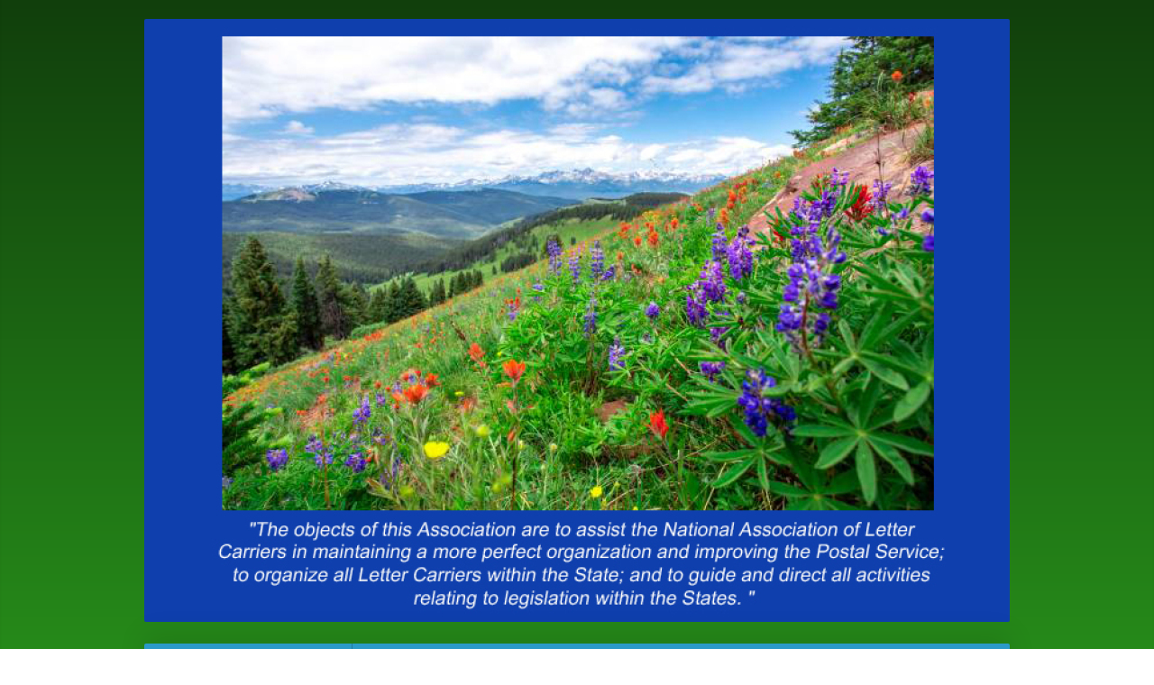

--- FILE ---
content_type: text/html; charset=UTF-8
request_url: https://www.cosalc.org/
body_size: 8527
content:
<!DOCTYPE html>
<html lang="en"  ><head prefix="og: http://ogp.me/ns# fb: http://ogp.me/ns/fb# business: http://ogp.me/ns/business#">
    <meta http-equiv="Content-Type" content="text/html; charset=utf-8"/>
    <meta name="generator" content="IONOS MyWebsite"/>
        
    <link rel="dns-prefetch" href="//cdn.initial-website.com/"/>
    <link rel="dns-prefetch" href="//201.mod.mywebsite-editor.com"/>
    <link rel="dns-prefetch" href="https://201.sb.mywebsite-editor.com/"/>
    <link rel="shortcut icon" href="//cdn.initial-website.com/favicon.ico"/>
        <title>COSALC home official website of the Colorado State Association of Letter Carriers - Home</title>
    <style type="text/css">@media screen and (max-device-width: 1024px) {.diyw a.switchViewWeb {display: inline !important;}}</style>
    
    <meta name="viewport" content="width=device-width, initial-scale=1, maximum-scale=1, minimal-ui"/>

<meta name="format-detection" content="telephone=no"/>
        <meta name="keywords" content="about, private, personal, hobby"/>
            <meta name="description" content="This is the personal home page of Leon Irvin from Aurora, ."/>
            <meta name="robots" content="index,follow"/>
        <link href="//cdn.initial-website.com/templates/2040/style.css?1763478093678" rel="stylesheet" type="text/css"/>
    <link href="https://www.cosalc.org/s/style/theming.css?1768923533" rel="stylesheet" type="text/css"/>
    <link href="//cdn.initial-website.com/app/cdn/min/group/web.css?1763478093678" rel="stylesheet" type="text/css"/>
<link href="//cdn.initial-website.com/app/cdn/min/moduleserver/css/en_US/common,counter,shoppingbasket?1763478093678" rel="stylesheet" type="text/css"/>
    <link href="//cdn.initial-website.com/app/cdn/min/group/mobilenavigation.css?1763478093678" rel="stylesheet" type="text/css"/>
    <link href="https://201.sb.mywebsite-editor.com/app/logstate2-css.php?site=501533002&amp;t=1769770102" rel="stylesheet" type="text/css"/>

<script type="text/javascript">
    /* <![CDATA[ */
var stagingMode = '';
    /* ]]> */
</script>
<script src="https://201.sb.mywebsite-editor.com/app/logstate-js.php?site=501533002&amp;t=1769770102"></script>

    <link href="//cdn.initial-website.com/templates/2040/print.css?1763478093678" rel="stylesheet" media="print" type="text/css"/>
    <script type="text/javascript">
    /* <![CDATA[ */
    var systemurl = 'https://201.sb.mywebsite-editor.com/';
    var webPath = '/';
    var proxyName = '';
    var webServerName = 'www.cosalc.org';
    var sslServerUrl = 'https://www.cosalc.org';
    var nonSslServerUrl = 'http://www.cosalc.org';
    var webserverProtocol = 'http://';
    var nghScriptsUrlPrefix = '//201.mod.mywebsite-editor.com';
    var sessionNamespace = 'DIY_SB';
    var jimdoData = {
        cdnUrl:  '//cdn.initial-website.com/',
        messages: {
            lightBox: {
    image : 'Image',
    of: 'of'
}

        },
        isTrial: 0,
        pageId: 725840    };
    var script_basisID = "501533002";

    diy = window.diy || {};
    diy.web = diy.web || {};

        diy.web.jsBaseUrl = "//cdn.initial-website.com/s/build/";

    diy.context = diy.context || {};
    diy.context.type = diy.context.type || 'web';
    /* ]]> */
</script>

<script type="text/javascript" src="//cdn.initial-website.com/app/cdn/min/group/web.js?1763478093678" crossorigin="anonymous"></script><script type="text/javascript" src="//cdn.initial-website.com/s/build/web.bundle.js?1763478093678" crossorigin="anonymous"></script><script type="text/javascript" src="//cdn.initial-website.com/app/cdn/min/group/mobilenavigation.js?1763478093678" crossorigin="anonymous"></script><script src="//cdn.initial-website.com/app/cdn/min/moduleserver/js/en_US/common,counter,shoppingbasket?1763478093678"></script>
<script type="text/javascript" src="https://cdn.initial-website.com/proxy/apps/static/resource/dependencies/"></script><script type="text/javascript">
                    if (typeof require !== 'undefined') {
                        require.config({
                            waitSeconds : 10,
                            baseUrl : 'https://cdn.initial-website.com/proxy/apps/static/js/'
                        });
                    }
                </script><script type="text/javascript" src="//cdn.initial-website.com/app/cdn/min/group/pfcsupport.js?1763478093678" crossorigin="anonymous"></script>    <meta property="og:type" content="business.business"/>
    <meta property="og:url" content="https://www.cosalc.org/"/>
    <meta property="og:title" content="COSALC home official website of the Colorado State Association of Letter Carriers - Home"/>
            <meta property="og:description" content="This is the personal home page of Leon Irvin from Aurora, ."/>
                <meta property="og:image" content="https://www.cosalc.org/s/img/emotionheader.jpg"/>
        <meta property="business:contact_data:country_name" content="United States"/>
    
    <meta property="business:contact_data:locality" content="Ault"/>
    <meta property="business:contact_data:region" content="Colorado"/>
    <meta property="business:contact_data:email" content="richardbyrne@cosalc.org"/>
    <meta property="business:contact_data:postal_code" content="80610"/>
    <meta property="business:contact_data:phone_number" content=" 9705768507"/>
    
    
<link href="//cdn.initial-website.com/sections/_res/public/common.css" rel="stylesheet" type="text/css"/><link href="//cdn.initial-website.com/sections/highlights-1/public/style.css" rel="stylesheet" type="text/css"/></head>


<body class="body   startpage cc-pagemode-default diyfeSidebarLeft diy-market-en_US" data-pageid="725840" id="page-725840">
    
    <div class="diyw">
        <div class="diyweb diywebSingleNav">
	<div class="diywebContainer">
		<div class="diyfeMobileNav">
		
<nav id="diyfeMobileNav" class="diyfeCA diyfeCA1" role="navigation">
    <a title="Expand/collapse navigation">Expand/collapse navigation</a>
    <ul class="mainNav1"><li class="current hasSubNavigation"><a data-page-id="725840" href="https://www.cosalc.org/" class="current level_1"><span>Home</span></a></li><li class=" hasSubNavigation"><a data-page-id="803240" href="https://www.cosalc.org/bipartisan-buzz-podcast/" class=" level_1"><span>Bipartisan Buzz Podcast</span></a></li><li class=" hasSubNavigation"><a data-page-id="803925" href="https://www.cosalc.org/branch-presidents/" class=" level_1"><span>Branch Presidents</span></a></li><li class=" hasSubNavigation"><a data-page-id="803207" href="https://www.cosalc.org/coffee-with-letter-carriers-podcast/" class=" level_1"><span>Coffee with Letter Carriers &amp; Podcast</span></a></li><li class=" hasSubNavigation"><a data-page-id="725842" href="https://www.cosalc.org/contact/" class=" level_1"><span>Contact</span></a></li><li class=" hasSubNavigation"><a data-page-id="796865" href="https://www.cosalc.org/cosalc-administration-secured/" class=" level_1"><span>COSALC Administration (secured)</span></a></li><li class=" hasSubNavigation"><a data-page-id="801032" href="https://www.cosalc.org/cosalc-communication-committee/" class=" level_1"><span>COSALC Communication Committee</span></a></li><li class=" hasSubNavigation"><a data-page-id="725866" href="https://www.cosalc.org/cosalc-officers-executive-board/" class=" level_1"><span>COSALC Officers &amp; Executive Board</span></a></li><li class=" hasSubNavigation"><a data-page-id="725865" href="https://www.cosalc.org/cosalc-mission/" class=" level_1"><span>COSALC Mission</span></a></li><li class=" hasSubNavigation"><a data-page-id="726890" href="https://www.cosalc.org/cosalc-motions-secured/" class=" level_1"><span>COSALC Motions (secured)</span></a></li><li class=" hasSubNavigation"><a data-page-id="741301" href="https://www.cosalc.org/cosalc-scholarship/" class=" level_1"><span>COSALC Scholarship</span></a></li><li class=" hasSubNavigation"><a data-page-id="725871" href="https://www.cosalc.org/colorado-branches/" class=" level_1"><span>Colorado Branches</span></a></li><li class=" hasSubNavigation"><a data-page-id="725869" href="https://www.cosalc.org/food-drive/" class=" level_1"><span>Food Drive</span></a></li><li class=" hasSubNavigation"><a data-page-id="793708" href="https://www.cosalc.org/heat-illness-prevention/" class=" level_1"><span>Heat Illness Prevention</span></a></li><li class=" hasSubNavigation"><a data-page-id="725867" href="https://www.cosalc.org/letter-carrier-congressional-liaisons/" class=" level_1"><span>Letter Carrier Congressional Liaisons</span></a></li><li class=" hasSubNavigation"><a data-page-id="725868" href="https://www.cosalc.org/legislation/" class=" level_1"><span>Legislation</span></a></li><li class=" hasSubNavigation"><a data-page-id="726180" href="https://www.cosalc.org/letter-carrier-political-fund/" class=" level_1"><span>Letter Carrier Political Fund</span></a></li><li class=" hasSubNavigation"><a data-page-id="801484" href="https://www.cosalc.org/lcpf-training/" class=" level_1"><span>LCPF Training</span></a></li><li class=" hasSubNavigation"><a data-page-id="725872" href="https://www.cosalc.org/mda/" class=" level_1"><span>MDA</span></a></li><li class=" hasSubNavigation"><a data-page-id="785800" href="https://www.cosalc.org/nalc-disaster-relief-foundation/" class=" level_1"><span>NALC Disaster Relief Foundation</span></a></li><li class=" hasSubNavigation"><a data-page-id="727423" href="https://www.cosalc.org/nalc-resources-downloads/" class=" level_1"><span>NALC Resources &amp; Downloads</span></a></li><li class=" hasSubNavigation"><a data-page-id="804204" href="https://www.cosalc.org/on-the-job-instructors/" class=" level_1"><span>On-the-Job Instructors</span></a></li><li class=" hasSubNavigation"><a data-page-id="729375" href="https://www.cosalc.org/retirees/" class=" level_1"><span>Retirees</span></a></li><li class=" hasSubNavigation"><a data-page-id="795826" href="https://www.cosalc.org/stay-connected/" class=" level_1"><span>Stay Connected</span></a></li><li class=" hasSubNavigation"><a data-page-id="725841" href="https://www.cosalc.org/training-convention-dates/" class=" level_1"><span>Training &amp; Convention Dates</span></a></li><li class=" hasSubNavigation"><a data-page-id="791386" href="https://www.cosalc.org/the-slope-colorado-nalc-er/" class=" level_1"><span>The Slope &amp; Colorado NALC'er</span></a></li><li class=" hasSubNavigation"><a data-page-id="798609" href="https://www.cosalc.org/training-admin/" class=" level_1"><span>Training - Admin</span></a></li><li class=" hasSubNavigation"><a data-page-id="800593" href="https://www.cosalc.org/trustees/" class=" level_1"><span>Trustees</span></a></li><li class=" hasSubNavigation"><a data-page-id="802911" href="https://www.cosalc.org/women-s-mentorship/" class=" level_1"><span>Women's Mentorship</span></a></li></ul></nav>
	</div>
		<div class="diywebEmotionHeader diyfeCA diyfeCA2">
			<div class="diywebLiveArea">
				
<style type="text/css" media="all">
.diyw div#emotion-header {
        max-width: 960px;
        max-height: 669px;
                background: #EEEEEE;
    }

.diyw div#emotion-header-title-bg {
    left: 0%;
    top: 11%;
    width: 100%;
    height: 8%;

    background-color: #FFFFFF;
    opacity: 0.50;
    filter: alpha(opacity = 50);
    display: none;}
.diyw img#emotion-header-logo {
    left: 1.00%;
    top: 0.28%;
    background: transparent;
                border: 1px solid #CCCCCC;
        padding: 0px;
                display: none;
    }

.diyw div#emotion-header strong#emotion-header-title {
    left: 4%;
    top: 11%;
    color: #000000;
    display: none;    font: normal normal 24px/120% Helvetica, 'Helvetica Neue', 'Trebuchet MS', sans-serif;
}

.diyw div#emotion-no-bg-container{
    max-height: 669px;
}

.diyw div#emotion-no-bg-container .emotion-no-bg-height {
    margin-top: 69.69%;
}
</style>
<div id="emotion-header" data-action="loadView" data-params="active" data-imagescount="1">
            <img src="https://www.cosalc.org/s/img/emotionheader.jpg?1744245566.960px.669px" id="emotion-header-img" alt=""/>
            
        <div id="ehSlideshowPlaceholder">
            <div id="ehSlideShow">
                <div class="slide-container">
                                        <div style="background-color: #EEEEEE">
                            <img src="https://www.cosalc.org/s/img/emotionheader.jpg?1744245566.960px.669px" alt=""/>
                        </div>
                                    </div>
            </div>
        </div>


        <script type="text/javascript">
        //<![CDATA[
                diy.module.emotionHeader.slideShow.init({ slides: [{"url":"https:\/\/www.cosalc.org\/s\/img\/emotionheader.jpg?1744245566.960px.669px","image_alt":"","bgColor":"#EEEEEE"}] });
        //]]>
        </script>

    
            
        
            
    
    
    
    <script type="text/javascript">
    //<![CDATA[
    (function ($) {
        function enableSvgTitle() {
                        var titleSvg = $('svg#emotion-header-title-svg'),
                titleHtml = $('#emotion-header-title'),
                emoWidthAbs = 960,
                emoHeightAbs = 669,
                offsetParent,
                titlePosition,
                svgBoxWidth,
                svgBoxHeight;

                        if (titleSvg.length && titleHtml.length) {
                offsetParent = titleHtml.offsetParent();
                titlePosition = titleHtml.position();
                svgBoxWidth = titleHtml.width();
                svgBoxHeight = titleHtml.height();

                                titleSvg.get(0).setAttribute('viewBox', '0 0 ' + svgBoxWidth + ' ' + svgBoxHeight);
                titleSvg.css({
                   left: Math.roundTo(100 * titlePosition.left / offsetParent.width(), 3) + '%',
                   top: Math.roundTo(100 * titlePosition.top / offsetParent.height(), 3) + '%',
                   width: Math.roundTo(100 * svgBoxWidth / emoWidthAbs, 3) + '%',
                   height: Math.roundTo(100 * svgBoxHeight / emoHeightAbs, 3) + '%'
                });

                titleHtml.css('visibility','hidden');
                titleSvg.css('visibility','visible');
            }
        }

        
            var posFunc = function($, overrideSize) {
                var elems = [], containerWidth, containerHeight;
                                    elems.push({
                        selector: '#emotion-header-title',
                        overrideSize: true,
                        horPos: 0,
                        vertPos: 12.51                    });
                    lastTitleWidth = $('#emotion-header-title').width();
                                                elems.push({
                    selector: '#emotion-header-title-bg',
                    horPos: 0,
                    vertPos: 12.82                });
                                
                containerWidth = parseInt('960');
                containerHeight = parseInt('669');

                for (var i = 0; i < elems.length; ++i) {
                    var el = elems[i],
                        $el = $(el.selector),
                        pos = {
                            left: el.horPos,
                            top: el.vertPos
                        };
                    if (!$el.length) continue;
                    var anchorPos = $el.anchorPosition();
                    anchorPos.$container = $('#emotion-header');

                    if (overrideSize === true || el.overrideSize === true) {
                        anchorPos.setContainerSize(containerWidth, containerHeight);
                    } else {
                        anchorPos.setContainerSize(null, null);
                    }

                    var pxPos = anchorPos.fromAnchorPosition(pos),
                        pcPos = anchorPos.toPercentPosition(pxPos);

                    var elPos = {};
                    if (!isNaN(parseFloat(pcPos.top)) && isFinite(pcPos.top)) {
                        elPos.top = pcPos.top + '%';
                    }
                    if (!isNaN(parseFloat(pcPos.left)) && isFinite(pcPos.left)) {
                        elPos.left = pcPos.left + '%';
                    }
                    $el.css(elPos);
                }

                // switch to svg title
                enableSvgTitle();
            };

                        var $emotionImg = jQuery('#emotion-header-img');
            if ($emotionImg.length > 0) {
                // first position the element based on stored size
                posFunc(jQuery, true);

                // trigger reposition using the real size when the element is loaded
                var ehLoadEvTriggered = false;
                $emotionImg.one('load', function(){
                    posFunc(jQuery);
                    ehLoadEvTriggered = true;
                                        diy.module.emotionHeader.slideShow.start();
                                    }).each(function() {
                                        if(this.complete || typeof this.complete === 'undefined') {
                        jQuery(this).load();
                    }
                });

                                noLoadTriggeredTimeoutId = setTimeout(function() {
                    if (!ehLoadEvTriggered) {
                        posFunc(jQuery);
                    }
                    window.clearTimeout(noLoadTriggeredTimeoutId)
                }, 5000);//after 5 seconds
            } else {
                jQuery(function(){
                    posFunc(jQuery);
                });
            }

                        if (jQuery.isBrowser && jQuery.isBrowser.ie8) {
                var longTitleRepositionCalls = 0;
                longTitleRepositionInterval = setInterval(function() {
                    if (lastTitleWidth > 0 && lastTitleWidth != jQuery('#emotion-header-title').width()) {
                        posFunc(jQuery);
                    }
                    longTitleRepositionCalls++;
                    // try this for 5 seconds
                    if (longTitleRepositionCalls === 5) {
                        window.clearInterval(longTitleRepositionInterval);
                    }
                }, 1000);//each 1 second
            }

            }(jQuery));
    //]]>
    </script>

    </div>

			</div>
		</div>
		<div class="diywebContent">
			<div class="diywebLiveArea diyfeCA diyfeCA1">
				<div class="diywebNav diywebNav123">
					<div class="diywebGutter">
						<div class="webnavigation"><ul id="mainNav1" class="mainNav1"><li class="navTopItemGroup_1"><a data-page-id="725840" href="https://www.cosalc.org/" class="current level_1"><span>Home</span></a></li><li class="navTopItemGroup_2"><a data-page-id="803240" href="https://www.cosalc.org/bipartisan-buzz-podcast/" class="level_1"><span>Bipartisan Buzz Podcast</span></a></li><li class="navTopItemGroup_3"><a data-page-id="803925" href="https://www.cosalc.org/branch-presidents/" class="level_1"><span>Branch Presidents</span></a></li><li class="navTopItemGroup_4"><a data-page-id="803207" href="https://www.cosalc.org/coffee-with-letter-carriers-podcast/" class="level_1"><span>Coffee with Letter Carriers &amp; Podcast</span></a></li><li class="navTopItemGroup_5"><a data-page-id="725842" href="https://www.cosalc.org/contact/" class="level_1"><span>Contact</span></a></li><li class="navTopItemGroup_6"><a data-page-id="796865" href="https://www.cosalc.org/cosalc-administration-secured/" class="level_1"><span>COSALC Administration (secured)</span></a></li><li class="navTopItemGroup_7"><a data-page-id="801032" href="https://www.cosalc.org/cosalc-communication-committee/" class="level_1"><span>COSALC Communication Committee</span></a></li><li class="navTopItemGroup_8"><a data-page-id="725866" href="https://www.cosalc.org/cosalc-officers-executive-board/" class="level_1"><span>COSALC Officers &amp; Executive Board</span></a></li><li class="navTopItemGroup_9"><a data-page-id="725865" href="https://www.cosalc.org/cosalc-mission/" class="level_1"><span>COSALC Mission</span></a></li><li class="navTopItemGroup_10"><a data-page-id="726890" href="https://www.cosalc.org/cosalc-motions-secured/" class="level_1"><span>COSALC Motions (secured)</span></a></li><li class="navTopItemGroup_11"><a data-page-id="741301" href="https://www.cosalc.org/cosalc-scholarship/" class="level_1"><span>COSALC Scholarship</span></a></li><li class="navTopItemGroup_12"><a data-page-id="725871" href="https://www.cosalc.org/colorado-branches/" class="level_1"><span>Colorado Branches</span></a></li><li class="navTopItemGroup_13"><a data-page-id="725869" href="https://www.cosalc.org/food-drive/" class="level_1"><span>Food Drive</span></a></li><li class="navTopItemGroup_14"><a data-page-id="793708" href="https://www.cosalc.org/heat-illness-prevention/" class="level_1"><span>Heat Illness Prevention</span></a></li><li class="navTopItemGroup_15"><a data-page-id="725867" href="https://www.cosalc.org/letter-carrier-congressional-liaisons/" class="level_1"><span>Letter Carrier Congressional Liaisons</span></a></li><li class="navTopItemGroup_16"><a data-page-id="725868" href="https://www.cosalc.org/legislation/" class="level_1"><span>Legislation</span></a></li><li class="navTopItemGroup_17"><a data-page-id="726180" href="https://www.cosalc.org/letter-carrier-political-fund/" class="level_1"><span>Letter Carrier Political Fund</span></a></li><li class="navTopItemGroup_18"><a data-page-id="801484" href="https://www.cosalc.org/lcpf-training/" class="level_1"><span>LCPF Training</span></a></li><li class="navTopItemGroup_19"><a data-page-id="725872" href="https://www.cosalc.org/mda/" class="level_1"><span>MDA</span></a></li><li class="navTopItemGroup_20"><a data-page-id="785800" href="https://www.cosalc.org/nalc-disaster-relief-foundation/" class="level_1"><span>NALC Disaster Relief Foundation</span></a></li><li class="navTopItemGroup_21"><a data-page-id="727423" href="https://www.cosalc.org/nalc-resources-downloads/" class="level_1"><span>NALC Resources &amp; Downloads</span></a></li><li class="navTopItemGroup_22"><a data-page-id="804204" href="https://www.cosalc.org/on-the-job-instructors/" class="level_1"><span>On-the-Job Instructors</span></a></li><li class="navTopItemGroup_23"><a data-page-id="729375" href="https://www.cosalc.org/retirees/" class="level_1"><span>Retirees</span></a></li><li class="navTopItemGroup_24"><a data-page-id="795826" href="https://www.cosalc.org/stay-connected/" class="level_1"><span>Stay Connected</span></a></li><li class="navTopItemGroup_25"><a data-page-id="725841" href="https://www.cosalc.org/training-convention-dates/" class="level_1"><span>Training &amp; Convention Dates</span></a></li><li class="navTopItemGroup_26"><a data-page-id="791386" href="https://www.cosalc.org/the-slope-colorado-nalc-er/" class="level_1"><span>The Slope &amp; Colorado NALC'er</span></a></li><li class="navTopItemGroup_27"><a data-page-id="798609" href="https://www.cosalc.org/training-admin/" class="level_1"><span>Training - Admin</span></a></li><li class="navTopItemGroup_28"><a data-page-id="800593" href="https://www.cosalc.org/trustees/" class="level_1"><span>Trustees</span></a></li><li class="navTopItemGroup_29"><a data-page-id="802911" href="https://www.cosalc.org/women-s-mentorship/" class="level_1"><span>Women's Mentorship</span></a></li></ul></div>
					</div>
				</div>
				<div class="diywebMain">
					<div class="diywebGutter">
						
        <div id="content_area">
        	<div id="content_start"></div>
        	
        
        <div id="matrix_1298265" class="sortable-matrix" data-matrixId="1298265"><div class="n module-type-text diyfeLiveArea "> <h1><span style="font-size:48px;"><span style="color:#FFFFFF;">Welcome to the</span></span></h1>
<h1><span style="font-size:48px;"><span style="color:#FFFFFF;">Colorado State Association</span></span></h1>
<h1><span style="font-size:48px;"><span style="color:#FFFFFF;">of Letter Carriers</span></span></h1> </div><div class="n module-type-hr diyfeLiveArea "> <div style="padding: 21px 0px">
    <div class="hr"></div>
</div>
 </div><div class="n module-type-section section-base-highlights-1 section-layout-columns-left section-layout-cls-has-columns section-layout-cls-columns section-layout-cls-left section-fullwidth-no ">         <div id="s93da0186200594f0d8298cafa6c85368" class="section-wrapper section-has-background section-has-background-image section-has-loop-background section-cls-v-spaced section-cls-adjust-for-loop-shadow ">
                    <div class="section-bg-element-container" id="section_bg_element_16657139">
            <div class="section-bg-element-inner " style=" background-image: url(https://www.cosalc.org/s/cc_images/cache_23335473.jpg?t=1744640088); "></div>
                                    <div class="section-bg-shade" style="background-color: rgba(0,0,0,0.45);"></div>
        </div>
        
            <div class="section-content section-bg-white-contrast diyfeLiveArea">
                <div class="section-group section-group-sectionHeader h1-align">
            <div class="n module-type-header module-alias-sectionTitle "> <h1><span class="diyfeDecoration">News and Updates</span></h1> </div><div class="n module-type-text module-alias-sectionDescription ">  </div>
        </div><div class="n module-type-sectionContainer module-alias-content section-has-no-background">             <div class="section-wrapper ">
                        <div class="section-bg-element-container" id="section_bg_element_16657143">
            <div class="section-bg-element-inner "></div>
            
        </div>
        
                <div class="section-content section-bg-no-contrast">
                    <div class="section-extras-element"></div>
                    <div class="section-group section-group-loopContainer section-cls-card section-cls-display-columns loop-same-size section-cls-b-3 section-cls-c-3 section-cls-even-distribution">
            <div class="n module-type-sectionContainer module-alias-loop loop-same-size section-row-1 section-pos-n1 section-no-1 section-rc3 section-pos-odd section-pos-first section-lb3 section-has-background section-has-background-color section-cls-card section-cls-display-columns">             <div class="section-wrapper diyfeArea diyfeColor1">
                        <div class="section-bg-element-container" id="section_bg_element_16657144">
            <div class="section-bg-element-inner diyfeArea diyfeColor1"></div>
            
        </div>
        
                <div class="section-content section-bg-no-contrast">
                    <div class="section-extras-element"></div>
                    <div class="section-group section-group-c1 section-cls-cover">
            <div class="n module-type-imageSubtitle module-alias-loopImage "> <div class="clearover imageSubtitle imageFitWidth" id="imageSubtitle-16657145">
    <div class="align-container " style="">
        <a class="imagewrapper" href="https://www.cosalc.org/s/cc_images/teaserbox_23335474.png?t=1744640479" rel="lightbox[16657145]">
            <img id="image_23335474" src="https://www.cosalc.org/s/cc_images/cache_23335474.png?t=1744640479" alt="" style="; height:auto"/>
        </a>

        
    </div>

</div>

<script type="text/javascript">
//<![CDATA[
jQuery(function($) {
    var $target = $('#imageSubtitle-16657145');

    if ($.fn.swipebox && Modernizr.touch) {
        $target
            .find('a[rel*="lightbox"]')
            .addClass('swipebox')
            .swipebox();
    } else {
        $target.tinyLightbox({
            item: 'a[rel*="lightbox"]',
            cycle: false,
            hideNavigation: true
        });
    }
});
//]]>
</script>
 </div>
        </div>        <div class="section-group section-group-c2 section-cls-display-rows">
            <div class="n module-type-header module-alias-loopTitle "> <h2><span class="diyfeDecoration">          NALC</span></h2> </div><div class="n module-type-text module-alias-loopDescription section-cls-normal-text"> <p>Want to know the latest in news and updates from the NALC?  Click the button below to find the latest.</p>
<p> </p> </div>        <div class="section-group section-group-loopButtonWrapper ">
            <div class="n module-type-button module-alias-loopButton section-cls-button-variant-1"> <div class="module-button-container">
    <a href="https://www.nalc.org/" class="diyfeLinkAsButton" target="_blank" style="background-color: #B71C1C !important;border-color: #B71C1C !important;color: #FFEB3C !important;">Learn more</a></div>
 </div>
        </div>
        </div>
                </div>
            </div> </div><div class="n module-type-sectionContainer module-alias-loop loop-same-size section-row-1 section-pos-n2 section-no-2 section-rc3 section-pos-even section-lb3 section-has-background section-has-background-color section-cls-card section-cls-display-columns">             <div class="section-wrapper diyfeArea diyfeColor1">
                        <div class="section-bg-element-container" id="section_bg_element_16657150">
            <div class="section-bg-element-inner diyfeArea diyfeColor1"></div>
            
        </div>
        
                <div class="section-content section-bg-no-contrast">
                    <div class="section-extras-element"></div>
                    <div class="section-group section-group-c1 section-cls-cover">
            <div class="n module-type-imageSubtitle module-alias-loopImage "> <div class="clearover imageSubtitle imageFitWidth" id="imageSubtitle-16657151">
    <div class="align-container " style="">
        <a class="imagewrapper" href="https://www.cosalc.org/s/cc_images/teaserbox_23335475.jpg?t=1744640403" rel="lightbox[16657151]">
            <img id="image_23335475" src="https://www.cosalc.org/s/cc_images/cache_23335475.jpg?t=1744640403" alt="" style="; height:auto"/>
        </a>

        
    </div>

</div>

<script type="text/javascript">
//<![CDATA[
jQuery(function($) {
    var $target = $('#imageSubtitle-16657151');

    if ($.fn.swipebox && Modernizr.touch) {
        $target
            .find('a[rel*="lightbox"]')
            .addClass('swipebox')
            .swipebox();
    } else {
        $target.tinyLightbox({
            item: 'a[rel*="lightbox"]',
            cycle: false,
            hideNavigation: true
        });
    }
});
//]]>
</script>
 </div>
        </div>        <div class="section-group section-group-c2 section-cls-display-rows">
            <div class="n module-type-header module-alias-loopTitle "> <h2><span class="diyfeDecoration">Colorado State      Association</span></h2> </div><div class="n module-type-text module-alias-loopDescription section-cls-normal-text"> <p>Want to know more about your leaders in Colorado and how to contact them?  Click the button below to be directed to their contact information. </p>
<p> </p> </div>        <div class="section-group section-group-loopButtonWrapper ">
            <div class="n module-type-button module-alias-loopButton section-cls-button-variant-1"> <div class="module-button-container">
    <a href="https://www.cosalc.org/cosalc-officers-executive-board/" class="diyfeLinkAsButton" style="background-color: #B71C1C !important;border-color: #B71C1C !important;color: #FFEB3C !important;">Learn more</a></div>
 </div>
        </div>
        </div>
                </div>
            </div> </div><div class="n module-type-sectionContainer module-alias-loop loop-same-size section-row-1 section-pos-n3 section-no-3 section-rc3 section-pos-odd section-pos-m3 section-pos-last section-lb3 section-has-background section-has-background-color section-cls-card section-cls-display-columns">             <div class="section-wrapper diyfeArea diyfeColor1">
                        <div class="section-bg-element-container" id="section_bg_element_16657156">
            <div class="section-bg-element-inner diyfeArea diyfeColor1"></div>
            
        </div>
        
                <div class="section-content section-bg-no-contrast">
                    <div class="section-extras-element"></div>
                    <div class="section-group section-group-c1 section-cls-cover">
            <div class="n module-type-imageSubtitle module-alias-loopImage "> <div class="clearover imageSubtitle imageFitWidth" id="imageSubtitle-16657157">
    <div class="align-container " style="">
        <a class="imagewrapper" href="https://www.cosalc.org/s/cc_images/teaserbox_23335476.jpg?t=1769649895" rel="lightbox[16657157]">
            <img id="image_23335476" src="https://www.cosalc.org/s/cc_images/cache_23335476.jpg?t=1769649895" alt="" style="; height:auto"/>
        </a>

        
    </div>

</div>

<script type="text/javascript">
//<![CDATA[
jQuery(function($) {
    var $target = $('#imageSubtitle-16657157');

    if ($.fn.swipebox && Modernizr.touch) {
        $target
            .find('a[rel*="lightbox"]')
            .addClass('swipebox')
            .swipebox();
    } else {
        $target.tinyLightbox({
            item: 'a[rel*="lightbox"]',
            cycle: false,
            hideNavigation: true
        });
    }
});
//]]>
</script>
 </div>
        </div>        <div class="section-group section-group-c2 section-cls-display-rows">
            <div class="n module-type-header module-alias-loopTitle "> <h2><span class="diyfeDecoration">   Coffee with   Letter Carriers</span></h2> </div><div class="n module-type-text module-alias-loopDescription section-cls-normal-text"> <p>Want to find out more about 'Coffee with Letter Carriers'?  Click the button below to find out more information.</p>
<p> </p> </div>        <div class="section-group section-group-loopButtonWrapper ">
            <div class="n module-type-button module-alias-loopButton section-cls-button-variant-1"> <div class="module-button-container">
    <a href="http://www.coffeewithlettercarriers.org" class="diyfeLinkAsButton" target="_blank" style="background-color: #B71C1C !important;border-color: #B71C1C !important;color: #FFEB3C !important;">Learn more</a></div>
 </div>
        </div>
        </div>
                </div>
            </div> </div>
        </div>
                </div>
            </div> </div>
            </div>
        </div> </div><div class="n module-type-spacer diyfeLiveArea "> <div class="the-spacer id16657178" style="height: 52px;">
</div>
 </div><div class="n module-type-imageSubtitle diyfeLiveArea "> <div class="clearover imageSubtitle imageFitWidth" id="imageSubtitle-16544854">
    <div class="align-container align-left" style="max-width: 639px">
        <a class="imagewrapper" href="https://www.cosalc.org/s/cc_images/teaserbox_23147105.JPG?t=1726254014" rel="lightbox[16544854]">
            <img id="image_23147105" src="https://www.cosalc.org/s/cc_images/cache_23147105.JPG?t=1726254014" alt="" style="max-width: 639px; height:auto"/>
        </a>

        
    </div>

</div>

<script type="text/javascript">
//<![CDATA[
jQuery(function($) {
    var $target = $('#imageSubtitle-16544854');

    if ($.fn.swipebox && Modernizr.touch) {
        $target
            .find('a[rel*="lightbox"]')
            .addClass('swipebox')
            .swipebox();
    } else {
        $target.tinyLightbox({
            item: 'a[rel*="lightbox"]',
            cycle: false,
            hideNavigation: true
        });
    }
});
//]]>
</script>
 </div><div class="n module-type-text diyfeLiveArea "> <p><span style="font-size:18px;">Are you needing to update your contact information with the NALC?  Click <strong><a href="https://forms.nalc.org/update" target="_blank"><span style="color:#FFEB3C;">HERE</span></a></strong> to be directed to the contact update page.  You will need your NALC Postal Record to verify your identity.  </span></p> </div><div class="n module-type-hr diyfeLiveArea "> <div style="padding: 23px 0px">
    <div class="hr"></div>
</div>
 </div><div class="n module-type-imageSubtitle diyfeLiveArea "> <div class="clearover imageSubtitle" id="imageSubtitle-15631610">
    <div class="align-container align-center" style="max-width: 624px">
        <a class="imagewrapper" href="https://www.cosalc.org/stay-connected/">
            <img id="image_21295461" src="https://www.cosalc.org/s/cc_images/cache_21295461.jpg?t=1768171352" alt="" style="max-width: 624px; height:auto"/>
        </a>

        
    </div>

</div>

<script type="text/javascript">
//<![CDATA[
jQuery(function($) {
    var $target = $('#imageSubtitle-15631610');

    if ($.fn.swipebox && Modernizr.touch) {
        $target
            .find('a[rel*="lightbox"]')
            .addClass('swipebox')
            .swipebox();
    } else {
        $target.tinyLightbox({
            item: 'a[rel*="lightbox"]',
            cycle: false,
            hideNavigation: true
        });
    }
});
//]]>
</script>
 </div><div class="n module-type-button diyfeLiveArea "> <div class="module-button-container" style="text-align:center;width:100%">
    <a href="https://www.cosalc.org/stay-connected/" class="diyfeLinkAsButton" style="background-color: #B71C1C !important;border-color: #B71C1C !important;color: #FFFFFF !important;">Click here to 'Stay Connected'</a></div>
 </div><div class="n module-type-hr diyfeLiveArea "> <div style="padding: 20px 0px">
    <div class="hr"></div>
</div>
 </div><div class="n module-type-text diyfeLiveArea "> <p style="text-align: center;"><span style="color:#FFFFFF;"><span style="font-size:20px;">Follow us on X by clicking on the button below</span></span></p> </div><div class="n module-type-button diyfeLiveArea "> <div class="module-button-container" style="text-align:center;width:100%">
    <a href="https://twitter.com/COSALC_" class="diyfeLinkAsButton" target="_blank" style="background-color: #03579B !important;border-color: #03579B !important;">X (formally known as Twitter)</a></div>
 </div><div class="n module-type-hr diyfeLiveArea "> <div style="padding: 23px 0px">
    <div class="hr"></div>
</div>
 </div><div class="n module-type-text diyfeLiveArea "> <p style="text-align: center;"><span style="color:#FFFFFF;"><span style="font-size:18px;"><strong>Colorado State Association of Letter Carriers</strong></span></span></p>
<p style="text-align: center;"><span style="color:#FFFFFF;"><span style="font-size:18px;"><strong>P.O. Box 82</strong></span></span></p>
<p style="text-align: center;"><span style="color:#FFFFFF;"><span style="font-size:18px;"><strong>Ault, CO 80610</strong></span></span></p> </div><div class="n module-type-remoteModule-counter diyfeLiveArea ">             <div id="modul_15082362_content"><div id="NGH15082362_" class="counter apsinth-clear">
		<div class="ngh-counter ngh-counter-skin-00new_counter01a" style="height:26px"><div class="char" style="width:14px;height:26px"></div><div class="char" style="background-position:-62px 0px;width:14px;height:26px"></div><div class="char" style="background-position:-128px 0px;width:13px;height:26px"></div><div class="char" style="background-position:-76px 0px;width:13px;height:26px"></div><div class="char" style="background-position:-128px 0px;width:13px;height:26px"></div><div class="char" style="background-position:-128px 0px;width:13px;height:26px"></div><div class="char" style="background-position:-220px 0px;width:13px;height:26px"></div></div>		<div class="apsinth-clear"></div>
</div>
</div><script>/* <![CDATA[ */var __NGHModuleInstanceData15082362 = __NGHModuleInstanceData15082362 || {};__NGHModuleInstanceData15082362.server = 'http://201.mod.mywebsite-editor.com';__NGHModuleInstanceData15082362.data_web = {"content":150600};var m = mm[15082362] = new Counter(15082362,21109,'counter');if (m.initView_main != null) m.initView_main();/* ]]> */</script>
         </div><div class="n module-type-spacer diyfeLiveArea "> <div class="the-spacer id12919550" style="height: 60px;">
</div>
 </div></div>
        
        
        </div>
					</div>
				</div>
				<div class="diywebSecondary diyfeCA diyfeCA3">
					<div class="diywebSidebar">
						<div class="diywebGutter">
							<div id="matrix_1298264" class="sortable-matrix" data-matrixId="1298264"><div class="n module-type-imageSubtitle diyfeLiveArea "> <div class="clearover imageSubtitle imageFitWidth" id="imageSubtitle-12063392">
    <div class="align-container align-center" style="max-width: 180px">
        <a class="imagewrapper" href="https://www.cosalc.org/s/cc_images/teaserbox_14989417.png?t=1734476989" rel="lightbox[12063392]">
            <img id="image_14989417" src="https://www.cosalc.org/s/cc_images/cache_14989417.png?t=1734476989" alt="" style="max-width: 180px; height:auto"/>
        </a>

        
    </div>

</div>

<script type="text/javascript">
//<![CDATA[
jQuery(function($) {
    var $target = $('#imageSubtitle-12063392');

    if ($.fn.swipebox && Modernizr.touch) {
        $target
            .find('a[rel*="lightbox"]')
            .addClass('swipebox')
            .swipebox();
    } else {
        $target.tinyLightbox({
            item: 'a[rel*="lightbox"]',
            cycle: false,
            hideNavigation: true
        });
    }
});
//]]>
</script>
 </div><div class="n module-type-text diyfeLiveArea "> <p style="text-align: center;"><span style="font-size:16px;"><span style="color:#03579B;"><strong>Have you downloaded the new NALC app?</strong></span></span></p>
<p style="text-align: center;"><br/>
<span style="font-size:20px;"><strong><a href="http://www.nalc.org" target="_blank"><span style="color:#FFEB3C;">www.nalc.org</span></a></strong></span></p>
<p style="text-align: center;"> </p>
<p style="text-align: center;"><span style="color:#03579B;"><strong><span style="font-size:16px;">You can also find it in your app store</span></strong></span></p> </div><div class="n module-type-imageSubtitle diyfeLiveArea "> <div class="clearover imageSubtitle imageFitWidth" id="imageSubtitle-12164569">
    <div class="align-container align-left" style="max-width: 212px">
        <a class="imagewrapper" href="https://www.cosalc.org/s/cc_images/teaserbox_15101505.jpg?t=1480294504" rel="lightbox[12164569]">
            <img id="image_15101505" src="https://www.cosalc.org/s/cc_images/cache_15101505.jpg?t=1480294504" alt="" style="max-width: 212px; height:auto"/>
        </a>

        
    </div>

</div>

<script type="text/javascript">
//<![CDATA[
jQuery(function($) {
    var $target = $('#imageSubtitle-12164569');

    if ($.fn.swipebox && Modernizr.touch) {
        $target
            .find('a[rel*="lightbox"]')
            .addClass('swipebox')
            .swipebox();
    } else {
        $target.tinyLightbox({
            item: 'a[rel*="lightbox"]',
            cycle: false,
            hideNavigation: true
        });
    }
});
//]]>
</script>
 </div><div class="n module-type-hr diyfeLiveArea "> <div style="padding: 0px 0px">
    <div class="hr"></div>
</div>
 </div><div class="n module-type-htmlCode diyfeLiveArea "> <div class="mediumScreenDisabled"><script type="text/javascript">if (window.jQuery) {window.jQuery_1and1 = window.jQuery;}</script><script language="JavaScript" type="text/javascript">
//<![CDATA[
document.write("<iframe src=\"http:\/\/www.facebook.com\/plugins\/like.php?href="+document.URL+"&layout=button_count&show_faces=false&width=180&action=like&font=verdana&colorscheme=light\" scrolling=\"no\" frameborder=\"0\" style=\"border:none; overflow:hidden; width:180px; height:50px\" allowTransparency=\"true\"><\/iframe>");
//]]>
</script><script type="text/javascript">if (window.jQuery_1and1) {window.jQuery = window.jQuery_1and1;}</script></div> </div></div>
						</div>
					</div><!-- .diywebSidebar -->
				</div>
			</div>
		</div><!-- .diywebContent -->
		<div class="diywebFooter">
			<div class="diywebLiveArea">
				<div class="diywebGutter">
					<div id="contentfooter">
    <div class="leftrow">
                        <a rel="nofollow" href="javascript:window.print();">
                    <img class="inline" height="14" width="18" src="//cdn.initial-website.com/s/img/cc/printer.gif" alt=""/>
                    Print                </a> <span class="footer-separator">|</span>
                <a href="https://www.cosalc.org/sitemap/">Sitemap</a>
                        <br/> © COSALC
            </div>
    <script type="text/javascript">
        window.diy.ux.Captcha.locales = {
            generateNewCode: 'Generate new code',
            enterCode: 'Please enter the code'
        };
        window.diy.ux.Cap2.locales = {
            generateNewCode: 'Generate new code',
            enterCode: 'Please enter the code'
        };
    </script>
    <div class="rightrow">
                    <span class="loggedout">
                <a rel="nofollow" id="login" href="https://login.1and1-editor.com/501533002/www.cosalc.org/us?pageId=725840">
                    Login                </a>
            </span>
                <p><a class="diyw switchViewWeb" href="javascript:switchView('desktop');">Web View</a><a class="diyw switchViewMobile" href="javascript:switchView('mobile');">Mobile View</a></p>
                <span class="loggedin">
            <a rel="nofollow" id="logout" href="https://201.sb.mywebsite-editor.com/app/cms/logout.php">Logout</a> <span class="footer-separator">|</span>
            <a rel="nofollow" id="edit" href="https://201.sb.mywebsite-editor.com/app/501533002/725840/">Edit page</a>
        </span>
    </div>
</div>
            <div id="loginbox" class="hidden">
                <script type="text/javascript">
                    /* <![CDATA[ */
                    function forgotpw_popup() {
                        var url = 'https://password.1and1.com/xml/request/RequestStart';
                        fenster = window.open(url, "fenster1", "width=600,height=400,status=yes,scrollbars=yes,resizable=yes");
                        // IE8 doesn't return the window reference instantly or at all.
                        // It may appear the call failed and fenster is null
                        if (fenster && fenster.focus) {
                            fenster.focus();
                        }
                    }
                    /* ]]> */
                </script>
                                <img class="logo" src="//cdn.initial-website.com/s/img/logo.gif" alt="IONOS" title="IONOS"/>

                <div id="loginboxOuter"></div>
            </div>
        

				</div>
			</div>
		</div><!-- .diywebFooter -->
	</div><!-- .diywebContainer -->
</div><!-- .diyweb -->    </div>

    
    </body>


<!-- rendered at Wed, 28 Jan 2026 20:27:17 -0500 -->
</html>
